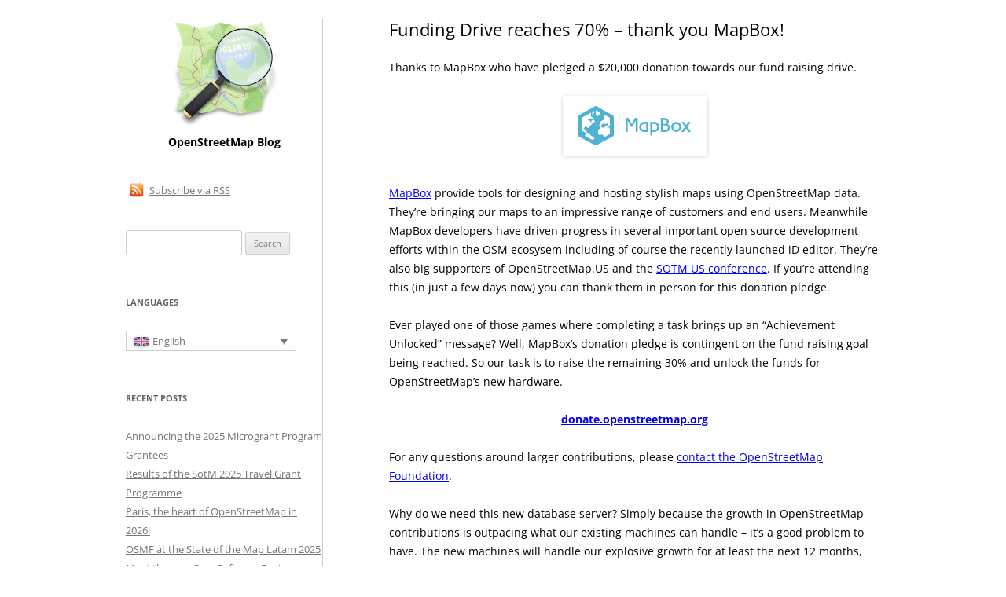

--- FILE ---
content_type: text/html; charset=UTF-8
request_url: https://blog.openstreetmap.org/2013/06/05/thank-you-mapbox/
body_size: 9690
content:
<!DOCTYPE html>
<!--[if IE 7]>
<html class="ie ie7" lang="en-US">
<![endif]-->
<!--[if IE 8]>
<html class="ie ie8" lang="en-US">
<![endif]-->
<!--[if !(IE 7) & !(IE 8)]><!-->
<html lang="en-US">
<!--<![endif]-->
<head>
<meta charset="UTF-8" />
<meta name="viewport" content="width=device-width" />
<title>Funding Drive reaches 70% &#8211; thank you MapBox! | OpenStreetMap Blog</title>
<link rel="profile" href="https://gmpg.org/xfn/11" />
<link rel="pingback" href="https://blog.openstreetmap.org/xmlrpc.php">
<!--[if lt IE 9]>
<script src="https://blog.openstreetmap.org/wp-content/themes/osmblog-wp-theme/js/html5.js?ver=3.7.0" type="text/javascript"></script>
<![endif]-->
<meta name='robots' content='max-image-preview:large' />
<link rel="alternate" hreflang="en-us" href="https://blog.openstreetmap.org/2013/06/05/thank-you-mapbox/" />
<link rel="alternate" hreflang="ru-ru" href="https://blog.openstreetmap.org/2013/06/05/70-percent-thanks-mapbox/?lang=ru" />
<link rel="alternate" hreflang="x-default" href="https://blog.openstreetmap.org/2013/06/05/thank-you-mapbox/" />
<link rel="alternate" type="application/rss+xml" title="OpenStreetMap Blog &raquo; Feed" href="https://blog.openstreetmap.org/feed/" />
<link rel="alternate" type="application/rss+xml" title="OpenStreetMap Blog &raquo; Comments Feed" href="https://blog.openstreetmap.org/comments/feed/" />
<link rel="alternate" type="application/rss+xml" title="OpenStreetMap Blog &raquo; Funding Drive reaches 70% &#8211; thank you MapBox! Comments Feed" href="https://blog.openstreetmap.org/2013/06/05/thank-you-mapbox/feed/" />
<link rel="alternate" title="oEmbed (JSON)" type="application/json+oembed" href="https://blog.openstreetmap.org/wp-json/oembed/1.0/embed?url=https%3A%2F%2Fblog.openstreetmap.org%2F2013%2F06%2F05%2Fthank-you-mapbox%2F" />
<link rel="alternate" title="oEmbed (XML)" type="text/xml+oembed" href="https://blog.openstreetmap.org/wp-json/oembed/1.0/embed?url=https%3A%2F%2Fblog.openstreetmap.org%2F2013%2F06%2F05%2Fthank-you-mapbox%2F&#038;format=xml" />
<style id='wp-img-auto-sizes-contain-inline-css' type='text/css'>
img:is([sizes=auto i],[sizes^="auto," i]){contain-intrinsic-size:3000px 1500px}
/*# sourceURL=wp-img-auto-sizes-contain-inline-css */
</style>
<style id='wp-emoji-styles-inline-css' type='text/css'>

	img.wp-smiley, img.emoji {
		display: inline !important;
		border: none !important;
		box-shadow: none !important;
		height: 1em !important;
		width: 1em !important;
		margin: 0 0.07em !important;
		vertical-align: -0.1em !important;
		background: none !important;
		padding: 0 !important;
	}
/*# sourceURL=wp-emoji-styles-inline-css */
</style>
<link rel='stylesheet' id='wp-block-library-css' href='https://blog.openstreetmap.org/wp-includes/css/dist/block-library/style.min.css?ver=6.9' type='text/css' media='all' />
<style id='global-styles-inline-css' type='text/css'>
:root{--wp--preset--aspect-ratio--square: 1;--wp--preset--aspect-ratio--4-3: 4/3;--wp--preset--aspect-ratio--3-4: 3/4;--wp--preset--aspect-ratio--3-2: 3/2;--wp--preset--aspect-ratio--2-3: 2/3;--wp--preset--aspect-ratio--16-9: 16/9;--wp--preset--aspect-ratio--9-16: 9/16;--wp--preset--color--black: #000000;--wp--preset--color--cyan-bluish-gray: #abb8c3;--wp--preset--color--white: #fff;--wp--preset--color--pale-pink: #f78da7;--wp--preset--color--vivid-red: #cf2e2e;--wp--preset--color--luminous-vivid-orange: #ff6900;--wp--preset--color--luminous-vivid-amber: #fcb900;--wp--preset--color--light-green-cyan: #7bdcb5;--wp--preset--color--vivid-green-cyan: #00d084;--wp--preset--color--pale-cyan-blue: #8ed1fc;--wp--preset--color--vivid-cyan-blue: #0693e3;--wp--preset--color--vivid-purple: #9b51e0;--wp--preset--color--blue: #21759b;--wp--preset--color--dark-gray: #444;--wp--preset--color--medium-gray: #9f9f9f;--wp--preset--color--light-gray: #e6e6e6;--wp--preset--gradient--vivid-cyan-blue-to-vivid-purple: linear-gradient(135deg,rgb(6,147,227) 0%,rgb(155,81,224) 100%);--wp--preset--gradient--light-green-cyan-to-vivid-green-cyan: linear-gradient(135deg,rgb(122,220,180) 0%,rgb(0,208,130) 100%);--wp--preset--gradient--luminous-vivid-amber-to-luminous-vivid-orange: linear-gradient(135deg,rgb(252,185,0) 0%,rgb(255,105,0) 100%);--wp--preset--gradient--luminous-vivid-orange-to-vivid-red: linear-gradient(135deg,rgb(255,105,0) 0%,rgb(207,46,46) 100%);--wp--preset--gradient--very-light-gray-to-cyan-bluish-gray: linear-gradient(135deg,rgb(238,238,238) 0%,rgb(169,184,195) 100%);--wp--preset--gradient--cool-to-warm-spectrum: linear-gradient(135deg,rgb(74,234,220) 0%,rgb(151,120,209) 20%,rgb(207,42,186) 40%,rgb(238,44,130) 60%,rgb(251,105,98) 80%,rgb(254,248,76) 100%);--wp--preset--gradient--blush-light-purple: linear-gradient(135deg,rgb(255,206,236) 0%,rgb(152,150,240) 100%);--wp--preset--gradient--blush-bordeaux: linear-gradient(135deg,rgb(254,205,165) 0%,rgb(254,45,45) 50%,rgb(107,0,62) 100%);--wp--preset--gradient--luminous-dusk: linear-gradient(135deg,rgb(255,203,112) 0%,rgb(199,81,192) 50%,rgb(65,88,208) 100%);--wp--preset--gradient--pale-ocean: linear-gradient(135deg,rgb(255,245,203) 0%,rgb(182,227,212) 50%,rgb(51,167,181) 100%);--wp--preset--gradient--electric-grass: linear-gradient(135deg,rgb(202,248,128) 0%,rgb(113,206,126) 100%);--wp--preset--gradient--midnight: linear-gradient(135deg,rgb(2,3,129) 0%,rgb(40,116,252) 100%);--wp--preset--font-size--small: 13px;--wp--preset--font-size--medium: 20px;--wp--preset--font-size--large: 36px;--wp--preset--font-size--x-large: 42px;--wp--preset--spacing--20: 0.44rem;--wp--preset--spacing--30: 0.67rem;--wp--preset--spacing--40: 1rem;--wp--preset--spacing--50: 1.5rem;--wp--preset--spacing--60: 2.25rem;--wp--preset--spacing--70: 3.38rem;--wp--preset--spacing--80: 5.06rem;--wp--preset--shadow--natural: 6px 6px 9px rgba(0, 0, 0, 0.2);--wp--preset--shadow--deep: 12px 12px 50px rgba(0, 0, 0, 0.4);--wp--preset--shadow--sharp: 6px 6px 0px rgba(0, 0, 0, 0.2);--wp--preset--shadow--outlined: 6px 6px 0px -3px rgb(255, 255, 255), 6px 6px rgb(0, 0, 0);--wp--preset--shadow--crisp: 6px 6px 0px rgb(0, 0, 0);}:where(.is-layout-flex){gap: 0.5em;}:where(.is-layout-grid){gap: 0.5em;}body .is-layout-flex{display: flex;}.is-layout-flex{flex-wrap: wrap;align-items: center;}.is-layout-flex > :is(*, div){margin: 0;}body .is-layout-grid{display: grid;}.is-layout-grid > :is(*, div){margin: 0;}:where(.wp-block-columns.is-layout-flex){gap: 2em;}:where(.wp-block-columns.is-layout-grid){gap: 2em;}:where(.wp-block-post-template.is-layout-flex){gap: 1.25em;}:where(.wp-block-post-template.is-layout-grid){gap: 1.25em;}.has-black-color{color: var(--wp--preset--color--black) !important;}.has-cyan-bluish-gray-color{color: var(--wp--preset--color--cyan-bluish-gray) !important;}.has-white-color{color: var(--wp--preset--color--white) !important;}.has-pale-pink-color{color: var(--wp--preset--color--pale-pink) !important;}.has-vivid-red-color{color: var(--wp--preset--color--vivid-red) !important;}.has-luminous-vivid-orange-color{color: var(--wp--preset--color--luminous-vivid-orange) !important;}.has-luminous-vivid-amber-color{color: var(--wp--preset--color--luminous-vivid-amber) !important;}.has-light-green-cyan-color{color: var(--wp--preset--color--light-green-cyan) !important;}.has-vivid-green-cyan-color{color: var(--wp--preset--color--vivid-green-cyan) !important;}.has-pale-cyan-blue-color{color: var(--wp--preset--color--pale-cyan-blue) !important;}.has-vivid-cyan-blue-color{color: var(--wp--preset--color--vivid-cyan-blue) !important;}.has-vivid-purple-color{color: var(--wp--preset--color--vivid-purple) !important;}.has-black-background-color{background-color: var(--wp--preset--color--black) !important;}.has-cyan-bluish-gray-background-color{background-color: var(--wp--preset--color--cyan-bluish-gray) !important;}.has-white-background-color{background-color: var(--wp--preset--color--white) !important;}.has-pale-pink-background-color{background-color: var(--wp--preset--color--pale-pink) !important;}.has-vivid-red-background-color{background-color: var(--wp--preset--color--vivid-red) !important;}.has-luminous-vivid-orange-background-color{background-color: var(--wp--preset--color--luminous-vivid-orange) !important;}.has-luminous-vivid-amber-background-color{background-color: var(--wp--preset--color--luminous-vivid-amber) !important;}.has-light-green-cyan-background-color{background-color: var(--wp--preset--color--light-green-cyan) !important;}.has-vivid-green-cyan-background-color{background-color: var(--wp--preset--color--vivid-green-cyan) !important;}.has-pale-cyan-blue-background-color{background-color: var(--wp--preset--color--pale-cyan-blue) !important;}.has-vivid-cyan-blue-background-color{background-color: var(--wp--preset--color--vivid-cyan-blue) !important;}.has-vivid-purple-background-color{background-color: var(--wp--preset--color--vivid-purple) !important;}.has-black-border-color{border-color: var(--wp--preset--color--black) !important;}.has-cyan-bluish-gray-border-color{border-color: var(--wp--preset--color--cyan-bluish-gray) !important;}.has-white-border-color{border-color: var(--wp--preset--color--white) !important;}.has-pale-pink-border-color{border-color: var(--wp--preset--color--pale-pink) !important;}.has-vivid-red-border-color{border-color: var(--wp--preset--color--vivid-red) !important;}.has-luminous-vivid-orange-border-color{border-color: var(--wp--preset--color--luminous-vivid-orange) !important;}.has-luminous-vivid-amber-border-color{border-color: var(--wp--preset--color--luminous-vivid-amber) !important;}.has-light-green-cyan-border-color{border-color: var(--wp--preset--color--light-green-cyan) !important;}.has-vivid-green-cyan-border-color{border-color: var(--wp--preset--color--vivid-green-cyan) !important;}.has-pale-cyan-blue-border-color{border-color: var(--wp--preset--color--pale-cyan-blue) !important;}.has-vivid-cyan-blue-border-color{border-color: var(--wp--preset--color--vivid-cyan-blue) !important;}.has-vivid-purple-border-color{border-color: var(--wp--preset--color--vivid-purple) !important;}.has-vivid-cyan-blue-to-vivid-purple-gradient-background{background: var(--wp--preset--gradient--vivid-cyan-blue-to-vivid-purple) !important;}.has-light-green-cyan-to-vivid-green-cyan-gradient-background{background: var(--wp--preset--gradient--light-green-cyan-to-vivid-green-cyan) !important;}.has-luminous-vivid-amber-to-luminous-vivid-orange-gradient-background{background: var(--wp--preset--gradient--luminous-vivid-amber-to-luminous-vivid-orange) !important;}.has-luminous-vivid-orange-to-vivid-red-gradient-background{background: var(--wp--preset--gradient--luminous-vivid-orange-to-vivid-red) !important;}.has-very-light-gray-to-cyan-bluish-gray-gradient-background{background: var(--wp--preset--gradient--very-light-gray-to-cyan-bluish-gray) !important;}.has-cool-to-warm-spectrum-gradient-background{background: var(--wp--preset--gradient--cool-to-warm-spectrum) !important;}.has-blush-light-purple-gradient-background{background: var(--wp--preset--gradient--blush-light-purple) !important;}.has-blush-bordeaux-gradient-background{background: var(--wp--preset--gradient--blush-bordeaux) !important;}.has-luminous-dusk-gradient-background{background: var(--wp--preset--gradient--luminous-dusk) !important;}.has-pale-ocean-gradient-background{background: var(--wp--preset--gradient--pale-ocean) !important;}.has-electric-grass-gradient-background{background: var(--wp--preset--gradient--electric-grass) !important;}.has-midnight-gradient-background{background: var(--wp--preset--gradient--midnight) !important;}.has-small-font-size{font-size: var(--wp--preset--font-size--small) !important;}.has-medium-font-size{font-size: var(--wp--preset--font-size--medium) !important;}.has-large-font-size{font-size: var(--wp--preset--font-size--large) !important;}.has-x-large-font-size{font-size: var(--wp--preset--font-size--x-large) !important;}
/*# sourceURL=global-styles-inline-css */
</style>

<style id='classic-theme-styles-inline-css' type='text/css'>
/*! This file is auto-generated */
.wp-block-button__link{color:#fff;background-color:#32373c;border-radius:9999px;box-shadow:none;text-decoration:none;padding:calc(.667em + 2px) calc(1.333em + 2px);font-size:1.125em}.wp-block-file__button{background:#32373c;color:#fff;text-decoration:none}
/*# sourceURL=/wp-includes/css/classic-themes.min.css */
</style>
<link rel='stylesheet' id='wpml-blocks-css' href='https://blog.openstreetmap.org/wp-content/plugins/sitepress-multilingual-cms/dist/css/blocks/styles.css?ver=4.6.3' type='text/css' media='all' />
<link rel='stylesheet' id='wpml-legacy-dropdown-0-css' href='//blog.openstreetmap.org/wp-content/plugins/sitepress-multilingual-cms/templates/language-switchers/legacy-dropdown/style.min.css?ver=1' type='text/css' media='all' />
<style id='wpml-legacy-dropdown-0-inline-css' type='text/css'>
.wpml-ls-sidebars-sidebar-1{background-color:#eeeeee;}.wpml-ls-sidebars-sidebar-1, .wpml-ls-sidebars-sidebar-1 .wpml-ls-sub-menu, .wpml-ls-sidebars-sidebar-1 a {border-color:#cdcdcd;}.wpml-ls-sidebars-sidebar-1 a {color:#444444;background-color:#ffffff;}.wpml-ls-sidebars-sidebar-1 a:hover,.wpml-ls-sidebars-sidebar-1 a:focus {color:#000000;background-color:#eeeeee;}.wpml-ls-sidebars-sidebar-1 .wpml-ls-current-language>a {color:#444444;background-color:#ffffff;}.wpml-ls-sidebars-sidebar-1 .wpml-ls-current-language:hover>a, .wpml-ls-sidebars-sidebar-1 .wpml-ls-current-language>a:focus {color:#000000;background-color:#eeeeee;}
.wpml-ls-statics-shortcode_actions{background-color:#eeeeee;}.wpml-ls-statics-shortcode_actions, .wpml-ls-statics-shortcode_actions .wpml-ls-sub-menu, .wpml-ls-statics-shortcode_actions a {border-color:#cdcdcd;}.wpml-ls-statics-shortcode_actions a {color:#444444;background-color:#ffffff;}.wpml-ls-statics-shortcode_actions a:hover,.wpml-ls-statics-shortcode_actions a:focus {color:#000000;background-color:#eeeeee;}.wpml-ls-statics-shortcode_actions .wpml-ls-current-language>a {color:#444444;background-color:#ffffff;}.wpml-ls-statics-shortcode_actions .wpml-ls-current-language:hover>a, .wpml-ls-statics-shortcode_actions .wpml-ls-current-language>a:focus {color:#000000;background-color:#eeeeee;}
/*# sourceURL=wpml-legacy-dropdown-0-inline-css */
</style>
<link rel='stylesheet' id='wpml-legacy-post-translations-0-css' href='//blog.openstreetmap.org/wp-content/plugins/sitepress-multilingual-cms/templates/language-switchers/legacy-post-translations/style.min.css?ver=1' type='text/css' media='all' />
<link rel='stylesheet' id='twentytwelve-fonts-css' href='https://blog.openstreetmap.org/wp-content/themes/osmblog-wp-theme/fonts/font-open-sans.css?ver=20230328' type='text/css' media='all' />
<link rel='stylesheet' id='twentytwelve-style-css' href='https://blog.openstreetmap.org/wp-content/themes/osmblog-wp-theme/style.css?ver=20230808' type='text/css' media='all' />
<link rel='stylesheet' id='twentytwelve-block-style-css' href='https://blog.openstreetmap.org/wp-content/themes/osmblog-wp-theme/css/blocks.css?ver=20230213' type='text/css' media='all' />
<script type="text/javascript" src="//blog.openstreetmap.org/wp-content/plugins/sitepress-multilingual-cms/templates/language-switchers/legacy-dropdown/script.min.js?ver=1" id="wpml-legacy-dropdown-0-js"></script>
<script type="text/javascript" src="https://blog.openstreetmap.org/wp-includes/js/jquery/jquery.min.js?ver=3.7.1" id="jquery-core-js"></script>
<script type="text/javascript" src="https://blog.openstreetmap.org/wp-includes/js/jquery/jquery-migrate.min.js?ver=3.4.1" id="jquery-migrate-js"></script>
<link rel="https://api.w.org/" href="https://blog.openstreetmap.org/wp-json/" /><link rel="alternate" title="JSON" type="application/json" href="https://blog.openstreetmap.org/wp-json/wp/v2/posts/176625590" /><link rel="EditURI" type="application/rsd+xml" title="RSD" href="https://blog.openstreetmap.org/xmlrpc.php?rsd" />
<meta name="generator" content="WordPress 6.9" />
<link rel="canonical" href="https://blog.openstreetmap.org/2013/06/05/thank-you-mapbox/" />
<link rel='shortlink' href='https://blog.openstreetmap.org/?p=176625590' />
<meta name="generator" content="WPML ver:4.6.3 stt:50,5,61,63,22,9,39,1,4,65,3,13,21,23,27,28,29,33,67,17,42,44,43,47,2,66,56;" />
<link rel="icon" href="https://blog.openstreetmap.org/wp-content/uploads/2022/07/osm-favicon-150x150.png" sizes="32x32" />
<link rel="icon" href="https://blog.openstreetmap.org/wp-content/uploads/2022/07/osm-favicon.png" sizes="192x192" />
<link rel="apple-touch-icon" href="https://blog.openstreetmap.org/wp-content/uploads/2022/07/osm-favicon.png" />
<meta name="msapplication-TileImage" content="https://blog.openstreetmap.org/wp-content/uploads/2022/07/osm-favicon.png" />
<link rel="alternate" type="application/rss+xml" title="RSS" href="https://blog.openstreetmap.org/rsslatest.xml" /></head>

<body class="wp-singular post-template-default single single-post postid-176625590 single-format-standard wp-embed-responsive wp-theme-osmblog-wp-theme custom-font-enabled">
<div id="page" class="hfeed site">
	<div id="main" class="wrapper">

	<div id="primary" class="site-content">
		<div id="content" role="main">

			
				
	<article id="post-176625590" class="post-176625590 post type-post status-publish format-standard hentry category-funds">
				<header class="entry-header">
			
						<h1 class="entry-title">Funding Drive reaches 70% &#8211; thank you MapBox!</h1>
					</header><!-- .entry-header -->

				<div class="entry-content">
			<p>Thanks to MapBox who have pledged a $20,000 donation towards our fund raising drive.</p>
<p><a href="http://mapbox.com"><img decoding="async" class="aligncenter size-full wp-image-176625591" alt="mapbox-logo" src="//blog.openstreetmap.org/wp-content/uploads/2013/06/mapbox-logo.png" width="184" height="76" /></a><br />
<a href="http://www.mapbox.com">MapBox</a> provide tools for designing and hosting stylish maps using OpenStreetMap data. They&#8217;re bringing our maps to an impressive range of customers and end users. Meanwhile MapBox developers have driven progress in several important open source development efforts within the OSM ecosysem including of course the recently launched iD editor. They&#8217;re also big supporters of OpenStreetMap.US and the <a href="http://stateofthemap.us">SOTM US conference</a>. If you&#8217;re attending this (in just a few days now) you can thank them in person for this donation pledge.</p>
<p>Ever played one of those games where completing a task brings up an “Achievement Unlocked” message? Well, MapBox&#8217;s donation pledge is contingent on the fund raising goal being reached. So our task is to raise the remaining 30% and unlock the funds for OpenStreetMap’s new hardware.</p>
<p style="text-align: center;"><strong><a title="OpenStreetMap donation site" href="http://donate.openstreetmap.org/">donate.openstreetmap.org</a></strong></p>
<p>For any questions around larger contributions, please <a href="http://wiki.osmfoundation.org/wiki/Contact">contact the OpenStreetMap Foundation</a>.</p>
<p>Why do we need this new database server? Simply because the growth in OpenStreetMap contributions is outpacing what our existing machines can handle &#8211; it&#8217;s a good problem to have. The new machines will handle our explosive growth for at least the next 12 months, giving our hard-working, dedicated operations volunteers time to plan for continued growth in the future.</p>
<p>You can <a href="http://www.mapbox.com/blog/openstreetmap-funding-drive-2013/">read more on the MapBox blog</a></p>
<p class="wpml-ls-statics-post_translations wpml-ls">This post is also available in: 
    <span class="wpml-ls-slot-post_translations wpml-ls-item wpml-ls-item-ru wpml-ls-first-item wpml-ls-last-item wpml-ls-item-legacy-post-translations"><a href="https://blog.openstreetmap.org/2013/06/05/70-percent-thanks-mapbox/?lang=ru" class="wpml-ls-link"><span class="wpml-ls-display icl_lang_sel_translated">Russian</span></a></span></p>					</div><!-- .entry-content -->
		
		<footer class="entry-meta">
			This entry was posted in <a href="https://blog.openstreetmap.org/category/funds/" rel="category tag">Funds</a> on <a href="https://blog.openstreetmap.org/2013/06/05/thank-you-mapbox/" title="00:00" rel="bookmark"><time class="entry-date" datetime="2013-06-05T00:00:48+00:00">June 5, 2013</time></a><span class="by-author"> by <span class="author vcard"><a class="url fn n" href="https://blog.openstreetmap.org/author/openstreetmap/" title="View all posts by OpenStreetMap" rel="author">OpenStreetMap</a></span></span>.										<div class="author-info">
					<div class="author-avatar">
						<img alt='' src='https://secure.gravatar.com/avatar/ac1718bd9e043cb0e28922506a9f1f0c36da92eb18c8ca264c5811e729b97f80?s=68&#038;d=mm&#038;r=g' srcset='https://secure.gravatar.com/avatar/ac1718bd9e043cb0e28922506a9f1f0c36da92eb18c8ca264c5811e729b97f80?s=136&#038;d=mm&#038;r=g 2x' class='avatar avatar-68 photo' height='68' width='68' decoding='async'/>					</div><!-- .author-avatar -->
					<div class="author-description">
						<h2>
						About OpenStreetMap						</h2>
						<p>Posts written "by OpenStreetMap" were written collaboratively by the <a href="https://wiki.osmfoundation.org/wiki/Communication_Working_Group">Communication Working Group</a> and/or other OpenStreetMap Foundation folks.</p>
						<div class="author-link">
							<a href="https://blog.openstreetmap.org/author/openstreetmap/" rel="author">
							View all posts by OpenStreetMap <span class="meta-nav">&rarr;</span>							</a>
						</div><!-- .author-link	-->
					</div><!-- .author-description -->
				</div><!-- .author-info -->
								</footer><!-- .entry-meta -->
	</article><!-- #post -->

				<nav class="nav-single">
					<h3 class="assistive-text">Post navigation</h3>
					<span class="nav-previous"><a href="https://blog.openstreetmap.org/2013/05/30/sotm-early-bird/" rel="prev"><span class="meta-nav">&larr;</span> State Of The Map &#8211; Register now for early bird prices</a></span>
					<span class="nav-next"><a href="https://blog.openstreetmap.org/2013/06/09/weekly-osm-summary-70/" rel="next">Weekly OSM Summary #70 <span class="meta-nav">&rarr;</span></a></span>
				</nav><!-- .nav-single -->

				
<div id="comments" class="comments-area">

	
			<h2 class="comments-title">
			One thought on &ldquo;<span>Funding Drive reaches 70% &#8211; thank you MapBox!</span>&rdquo;		</h2>

		<ol class="commentlist">
					<li class="comment even thread-even depth-1" id="li-comment-21669">
		<article id="comment-21669" class="comment">
			<header class="comment-meta comment-author vcard">
				<img alt='' src='https://secure.gravatar.com/avatar/d3244566c2999ee7aebbd3208f8e35c4f18effc15cf4b76921f2f02e55b1bc58?s=44&#038;d=mm&#038;r=g' srcset='https://secure.gravatar.com/avatar/d3244566c2999ee7aebbd3208f8e35c4f18effc15cf4b76921f2f02e55b1bc58?s=88&#038;d=mm&#038;r=g 2x' class='avatar avatar-44 photo' height='44' width='44' decoding='async'/><cite><b class="fn">IOOI</b> </cite><a href="https://blog.openstreetmap.org/2013/06/05/thank-you-mapbox/#comment-21669"><time datetime="2013-06-05T17:11:49+00:00">June 5, 2013 at 17:11</time></a>				</header><!-- .comment-meta -->

				
				
				<section class="comment-content comment">
				<p>Did you think about actively talking to other companies which benefit from the existence of OSM? Especially <a href="http://www.skobbler.com" rel="nofollow ugc">http://www.skobbler.com</a> comes to my mind here. During the last fund raise I asked them discreetly but never got a reply from them.</p>
								</section><!-- .comment-content -->

				<div class="reply">
								</div><!-- .reply -->
			</article><!-- #comment-## -->
				</li><!-- #comment-## -->
		</ol><!-- .commentlist -->

		
				<p class="nocomments">Comments are closed.</p>
		
	
	
</div><!-- #comments .comments-area -->

			
		</div><!-- #content -->
	</div><!-- #primary -->


            <div id="secondary" class="widget-area" role="complementary">
            <div id="logo">
                <a href="https://blog.openstreetmap.org" title="OpenStreetMap Blog home (recent posts)"><img src="https://blog.openstreetmap.org/wp-content/themes/osmblog-wp-theme/images/osm-logo.png" width="135" height="135" alt="OSM logo" id="logo"/></a>
                <h1>OpenStreetMap Blog</h1>
            </div>

                            <aside id="rss-widget">
                    <div class="rss-content">
                        <a href="https://blog.openstreetmap.org/feed/"><img src="https://blog.openstreetmap.org/wp-content/themes/osmblog-wp-theme/images/rss.png" width="20" height="20" alt="RSS" class="rss-icon"> Subscribe via RSS</a>
                    </div>
                </aside>
                        <aside id="search-5" class="widget widget_search"><form role="search" method="get" id="searchform" class="searchform" action="https://blog.openstreetmap.org/">
				<div>
					<label class="screen-reader-text" for="s">Search for:</label>
					<input type="text" value="" name="s" id="s" />
					<input type="submit" id="searchsubmit" value="Search" />
				</div>
			<input type='hidden' name='lang' value='en' /></form></aside><aside id="icl_lang_sel_widget-1" class="widget widget_icl_lang_sel_widget"><h3 class="widget-title">Languages</h3>
<div
	 class="wpml-ls-sidebars-sidebar-1 wpml-ls wpml-ls-legacy-dropdown js-wpml-ls-legacy-dropdown" id="lang_sel">
	<ul>

		<li tabindex="0" class="wpml-ls-slot-sidebar-1 wpml-ls-item wpml-ls-item-en wpml-ls-current-language wpml-ls-first-item wpml-ls-item-legacy-dropdown">
			<a href="#" class="js-wpml-ls-item-toggle wpml-ls-item-toggle lang_sel_sel icl-en">
                            <img
            class="wpml-ls-flag iclflag"
            src="https://blog.openstreetmap.org/wp-content/plugins/sitepress-multilingual-cms/res/flags/en.svg"
            alt=""
            
            
    /><span class="wpml-ls-native icl_lang_sel_native">English</span></a>

			<ul class="wpml-ls-sub-menu">
				
					<li class="icl-ru wpml-ls-slot-sidebar-1 wpml-ls-item wpml-ls-item-ru wpml-ls-last-item">
						<a href="https://blog.openstreetmap.org/2013/06/05/70-percent-thanks-mapbox/?lang=ru" class="wpml-ls-link">
                                        <img
            class="wpml-ls-flag iclflag"
            src="https://blog.openstreetmap.org/wp-content/plugins/sitepress-multilingual-cms/res/flags/ru.svg"
            alt=""
            
            
    /><span class="wpml-ls-native icl_lang_sel_native" lang="ru">Русский</span><span class="wpml-ls-display icl_lang_sel_translated"><span class="wpml-ls-bracket icl_lang_sel_bracket"> (</span>Russian<span class="wpml-ls-bracket icl_lang_sel_bracket">)</span></span></a>
					</li>

							</ul>

		</li>

	</ul>
</div>
</aside>
		<aside id="recent-posts-2" class="widget widget_recent_entries">
		<h3 class="widget-title">Recent Posts</h3>
		<ul>
											<li>
					<a href="https://blog.openstreetmap.org/2025/12/14/announcing-the-2025-microgrant-program-grantees/">Announcing the 2025 Microgrant Program Grantees</a>
									</li>
											<li>
					<a href="https://blog.openstreetmap.org/2025/12/08/results-of-the-sotm-2025-travel-grant-programme/">Results of the SotM 2025 Travel Grant Programme</a>
									</li>
											<li>
					<a href="https://blog.openstreetmap.org/2025/12/05/paris-the-heart-of-openstreetmap-in-2026/">Paris, the heart of OpenStreetMap in 2026!</a>
									</li>
											<li>
					<a href="https://blog.openstreetmap.org/2025/10/03/osmf-at-the-state-of-the-map-latam-2025/">OSMF at the State of the Map Latam 2025</a>
									</li>
											<li>
					<a href="https://blog.openstreetmap.org/2025/09/24/meet-the-new-core-software-engineer/">Meet the new Core Software Engineer</a>
									</li>
					</ul>

		</aside><aside id="linkcat-2" class="widget widget_links"><h3 class="widget-title">Blogroll</h3>
	<ul class='xoxo blogroll'>
<li><a href="http://blogs.openstreetmap.org">blogs.openstreetmap.org</a></li>

	</ul>
</aside>
<aside id="categories-4" class="widget widget_categories"><h3 class="widget-title">Categories</h3><form action="https://blog.openstreetmap.org" method="get"><label class="screen-reader-text" for="cat">Categories</label><select  name='cat' id='cat' class='postform'>
	<option value='-1'>Select Category</option>
	<option class="level-0" value="51">Board</option>
	<option class="level-0" value="928">Community</option>
	<option class="level-0" value="943">Community</option>
	<option class="level-0" value="229">Copyright</option>
	<option class="level-0" value="426">Corporate Members</option>
	<option class="level-0" value="418">Current Events</option>
	<option class="level-0" value="58">Downtime</option>
	<option class="level-0" value="282">Editors</option>
	<option class="level-0" value="964">Engineering Working Group</option>
	<option class="level-0" value="231">Fun</option>
	<option class="level-0" value="1096">Fundraising</option>
	<option class="level-0" value="4">Funds</option>
	<option class="level-0" value="232">Geodata</option>
	<option class="level-0" value="888">Jobs</option>
	<option class="level-0" value="147">Legal</option>
	<option class="level-0" value="1122">Legal/License Working Group</option>
	<option class="level-0" value="343">Local Chapters</option>
	<option class="level-0" value="489">Local Chapters &amp; Community WG</option>
	<option class="level-0" value="236">Mapstraction</option>
	<option class="level-0" value="237">Media</option>
	<option class="level-0" value="323">Membership</option>
	<option class="level-0" value="913">Miembros Corporativos</option>
	<option class="level-0" value="238">Month of OSM</option>
	<option class="level-0" value="57">Operations</option>
	<option class="level-0" value="239">Ordnance Survey</option>
	<option class="level-0" value="43">osm.org</option>
	<option class="level-0" value="148">OSMF</option>
	<option class="level-0" value="350">OSMF Working Groups</option>
	<option class="level-0" value="240">Party</option>
	<option class="level-0" value="241">Podcasts</option>
	<option class="level-0" value="243">Pretty</option>
	<option class="level-0" value="349">Regional SOTM conferences</option>
	<option class="level-0" value="28">State of the Map</option>
	<option class="level-0" value="1">Uncategorized</option>
	<option class="level-0" value="260">WeeklyOSM</option>
	<option class="level-0" value="245">Workshops</option>
</select>
</form><script type="text/javascript">
/* <![CDATA[ */

( ( dropdownId ) => {
	const dropdown = document.getElementById( dropdownId );
	function onSelectChange() {
		setTimeout( () => {
			if ( 'escape' === dropdown.dataset.lastkey ) {
				return;
			}
			if ( dropdown.value && parseInt( dropdown.value ) > 0 && dropdown instanceof HTMLSelectElement ) {
				dropdown.parentElement.submit();
			}
		}, 250 );
	}
	function onKeyUp( event ) {
		if ( 'Escape' === event.key ) {
			dropdown.dataset.lastkey = 'escape';
		} else {
			delete dropdown.dataset.lastkey;
		}
	}
	function onClick() {
		delete dropdown.dataset.lastkey;
	}
	dropdown.addEventListener( 'keyup', onKeyUp );
	dropdown.addEventListener( 'click', onClick );
	dropdown.addEventListener( 'change', onSelectChange );
})( "cat" );

//# sourceURL=WP_Widget_Categories%3A%3Awidget
/* ]]> */
</script>
</aside><aside id="archives-4" class="widget widget_archive"><h3 class="widget-title">Archives</h3>		<label class="screen-reader-text" for="archives-dropdown-4">Archives</label>
		<select id="archives-dropdown-4" name="archive-dropdown">
			
			<option value="">Select Month</option>
				<option value='https://blog.openstreetmap.org/2025/12/'> December 2025 </option>
	<option value='https://blog.openstreetmap.org/2025/10/'> October 2025 </option>
	<option value='https://blog.openstreetmap.org/2025/09/'> September 2025 </option>
	<option value='https://blog.openstreetmap.org/2025/08/'> August 2025 </option>
	<option value='https://blog.openstreetmap.org/2025/07/'> July 2025 </option>
	<option value='https://blog.openstreetmap.org/2025/06/'> June 2025 </option>
	<option value='https://blog.openstreetmap.org/2025/04/'> April 2025 </option>
	<option value='https://blog.openstreetmap.org/2025/03/'> March 2025 </option>
	<option value='https://blog.openstreetmap.org/2025/02/'> February 2025 </option>
	<option value='https://blog.openstreetmap.org/2025/01/'> January 2025 </option>
	<option value='https://blog.openstreetmap.org/2024/12/'> December 2024 </option>
	<option value='https://blog.openstreetmap.org/2024/10/'> October 2024 </option>
	<option value='https://blog.openstreetmap.org/2024/08/'> August 2024 </option>
	<option value='https://blog.openstreetmap.org/2024/07/'> July 2024 </option>
	<option value='https://blog.openstreetmap.org/2024/06/'> June 2024 </option>
	<option value='https://blog.openstreetmap.org/2024/05/'> May 2024 </option>
	<option value='https://blog.openstreetmap.org/2024/04/'> April 2024 </option>
	<option value='https://blog.openstreetmap.org/2024/03/'> March 2024 </option>
	<option value='https://blog.openstreetmap.org/2024/02/'> February 2024 </option>
	<option value='https://blog.openstreetmap.org/2024/01/'> January 2024 </option>
	<option value='https://blog.openstreetmap.org/2023/12/'> December 2023 </option>
	<option value='https://blog.openstreetmap.org/2023/11/'> November 2023 </option>
	<option value='https://blog.openstreetmap.org/2023/10/'> October 2023 </option>
	<option value='https://blog.openstreetmap.org/2023/09/'> September 2023 </option>
	<option value='https://blog.openstreetmap.org/2023/08/'> August 2023 </option>
	<option value='https://blog.openstreetmap.org/2023/07/'> July 2023 </option>
	<option value='https://blog.openstreetmap.org/2023/06/'> June 2023 </option>
	<option value='https://blog.openstreetmap.org/2023/05/'> May 2023 </option>
	<option value='https://blog.openstreetmap.org/2023/04/'> April 2023 </option>
	<option value='https://blog.openstreetmap.org/2023/03/'> March 2023 </option>
	<option value='https://blog.openstreetmap.org/2023/02/'> February 2023 </option>
	<option value='https://blog.openstreetmap.org/2023/01/'> January 2023 </option>
	<option value='https://blog.openstreetmap.org/2022/12/'> December 2022 </option>
	<option value='https://blog.openstreetmap.org/2022/11/'> November 2022 </option>
	<option value='https://blog.openstreetmap.org/2022/10/'> October 2022 </option>
	<option value='https://blog.openstreetmap.org/2022/09/'> September 2022 </option>
	<option value='https://blog.openstreetmap.org/2022/08/'> August 2022 </option>
	<option value='https://blog.openstreetmap.org/2022/07/'> July 2022 </option>
	<option value='https://blog.openstreetmap.org/2022/06/'> June 2022 </option>
	<option value='https://blog.openstreetmap.org/2022/05/'> May 2022 </option>
	<option value='https://blog.openstreetmap.org/2022/04/'> April 2022 </option>
	<option value='https://blog.openstreetmap.org/2022/03/'> March 2022 </option>
	<option value='https://blog.openstreetmap.org/2022/02/'> February 2022 </option>
	<option value='https://blog.openstreetmap.org/2021/11/'> November 2021 </option>
	<option value='https://blog.openstreetmap.org/2021/10/'> October 2021 </option>
	<option value='https://blog.openstreetmap.org/2021/09/'> September 2021 </option>
	<option value='https://blog.openstreetmap.org/2021/06/'> June 2021 </option>
	<option value='https://blog.openstreetmap.org/2021/05/'> May 2021 </option>
	<option value='https://blog.openstreetmap.org/2021/04/'> April 2021 </option>
	<option value='https://blog.openstreetmap.org/2021/03/'> March 2021 </option>
	<option value='https://blog.openstreetmap.org/2021/02/'> February 2021 </option>
	<option value='https://blog.openstreetmap.org/2021/01/'> January 2021 </option>
	<option value='https://blog.openstreetmap.org/2020/12/'> December 2020 </option>
	<option value='https://blog.openstreetmap.org/2020/08/'> August 2020 </option>
	<option value='https://blog.openstreetmap.org/2020/07/'> July 2020 </option>
	<option value='https://blog.openstreetmap.org/2020/06/'> June 2020 </option>
	<option value='https://blog.openstreetmap.org/2020/05/'> May 2020 </option>
	<option value='https://blog.openstreetmap.org/2020/04/'> April 2020 </option>
	<option value='https://blog.openstreetmap.org/2020/03/'> March 2020 </option>
	<option value='https://blog.openstreetmap.org/2020/02/'> February 2020 </option>
	<option value='https://blog.openstreetmap.org/2020/01/'> January 2020 </option>
	<option value='https://blog.openstreetmap.org/2019/12/'> December 2019 </option>
	<option value='https://blog.openstreetmap.org/2019/11/'> November 2019 </option>
	<option value='https://blog.openstreetmap.org/2019/10/'> October 2019 </option>
	<option value='https://blog.openstreetmap.org/2019/09/'> September 2019 </option>
	<option value='https://blog.openstreetmap.org/2019/08/'> August 2019 </option>
	<option value='https://blog.openstreetmap.org/2019/07/'> July 2019 </option>
	<option value='https://blog.openstreetmap.org/2019/06/'> June 2019 </option>
	<option value='https://blog.openstreetmap.org/2019/05/'> May 2019 </option>
	<option value='https://blog.openstreetmap.org/2019/04/'> April 2019 </option>
	<option value='https://blog.openstreetmap.org/2019/03/'> March 2019 </option>
	<option value='https://blog.openstreetmap.org/2019/02/'> February 2019 </option>
	<option value='https://blog.openstreetmap.org/2018/12/'> December 2018 </option>
	<option value='https://blog.openstreetmap.org/2018/11/'> November 2018 </option>
	<option value='https://blog.openstreetmap.org/2018/10/'> October 2018 </option>
	<option value='https://blog.openstreetmap.org/2018/09/'> September 2018 </option>
	<option value='https://blog.openstreetmap.org/2018/08/'> August 2018 </option>
	<option value='https://blog.openstreetmap.org/2018/07/'> July 2018 </option>
	<option value='https://blog.openstreetmap.org/2018/06/'> June 2018 </option>
	<option value='https://blog.openstreetmap.org/2018/05/'> May 2018 </option>
	<option value='https://blog.openstreetmap.org/2018/04/'> April 2018 </option>
	<option value='https://blog.openstreetmap.org/2018/03/'> March 2018 </option>
	<option value='https://blog.openstreetmap.org/2018/02/'> February 2018 </option>
	<option value='https://blog.openstreetmap.org/2018/01/'> January 2018 </option>
	<option value='https://blog.openstreetmap.org/2017/12/'> December 2017 </option>
	<option value='https://blog.openstreetmap.org/2017/11/'> November 2017 </option>
	<option value='https://blog.openstreetmap.org/2017/10/'> October 2017 </option>
	<option value='https://blog.openstreetmap.org/2017/09/'> September 2017 </option>
	<option value='https://blog.openstreetmap.org/2017/08/'> August 2017 </option>
	<option value='https://blog.openstreetmap.org/2017/07/'> July 2017 </option>
	<option value='https://blog.openstreetmap.org/2017/06/'> June 2017 </option>
	<option value='https://blog.openstreetmap.org/2017/05/'> May 2017 </option>
	<option value='https://blog.openstreetmap.org/2017/04/'> April 2017 </option>
	<option value='https://blog.openstreetmap.org/2017/03/'> March 2017 </option>
	<option value='https://blog.openstreetmap.org/2017/02/'> February 2017 </option>
	<option value='https://blog.openstreetmap.org/2016/12/'> December 2016 </option>
	<option value='https://blog.openstreetmap.org/2016/11/'> November 2016 </option>
	<option value='https://blog.openstreetmap.org/2016/10/'> October 2016 </option>
	<option value='https://blog.openstreetmap.org/2016/09/'> September 2016 </option>
	<option value='https://blog.openstreetmap.org/2016/08/'> August 2016 </option>
	<option value='https://blog.openstreetmap.org/2016/07/'> July 2016 </option>
	<option value='https://blog.openstreetmap.org/2016/06/'> June 2016 </option>
	<option value='https://blog.openstreetmap.org/2016/05/'> May 2016 </option>
	<option value='https://blog.openstreetmap.org/2016/04/'> April 2016 </option>
	<option value='https://blog.openstreetmap.org/2016/03/'> March 2016 </option>
	<option value='https://blog.openstreetmap.org/2016/02/'> February 2016 </option>
	<option value='https://blog.openstreetmap.org/2016/01/'> January 2016 </option>
	<option value='https://blog.openstreetmap.org/2015/12/'> December 2015 </option>
	<option value='https://blog.openstreetmap.org/2015/11/'> November 2015 </option>
	<option value='https://blog.openstreetmap.org/2015/10/'> October 2015 </option>
	<option value='https://blog.openstreetmap.org/2015/08/'> August 2015 </option>
	<option value='https://blog.openstreetmap.org/2015/06/'> June 2015 </option>
	<option value='https://blog.openstreetmap.org/2015/05/'> May 2015 </option>
	<option value='https://blog.openstreetmap.org/2015/03/'> March 2015 </option>
	<option value='https://blog.openstreetmap.org/2015/02/'> February 2015 </option>
	<option value='https://blog.openstreetmap.org/2015/01/'> January 2015 </option>
	<option value='https://blog.openstreetmap.org/2014/12/'> December 2014 </option>
	<option value='https://blog.openstreetmap.org/2014/11/'> November 2014 </option>
	<option value='https://blog.openstreetmap.org/2014/10/'> October 2014 </option>
	<option value='https://blog.openstreetmap.org/2014/08/'> August 2014 </option>
	<option value='https://blog.openstreetmap.org/2014/07/'> July 2014 </option>
	<option value='https://blog.openstreetmap.org/2014/06/'> June 2014 </option>
	<option value='https://blog.openstreetmap.org/2014/05/'> May 2014 </option>
	<option value='https://blog.openstreetmap.org/2014/04/'> April 2014 </option>
	<option value='https://blog.openstreetmap.org/2014/03/'> March 2014 </option>
	<option value='https://blog.openstreetmap.org/2014/02/'> February 2014 </option>
	<option value='https://blog.openstreetmap.org/2014/01/'> January 2014 </option>
	<option value='https://blog.openstreetmap.org/2013/12/'> December 2013 </option>
	<option value='https://blog.openstreetmap.org/2013/11/'> November 2013 </option>
	<option value='https://blog.openstreetmap.org/2013/10/'> October 2013 </option>
	<option value='https://blog.openstreetmap.org/2013/09/'> September 2013 </option>
	<option value='https://blog.openstreetmap.org/2013/08/'> August 2013 </option>
	<option value='https://blog.openstreetmap.org/2013/07/'> July 2013 </option>
	<option value='https://blog.openstreetmap.org/2013/06/'> June 2013 </option>
	<option value='https://blog.openstreetmap.org/2013/05/'> May 2013 </option>
	<option value='https://blog.openstreetmap.org/2013/04/'> April 2013 </option>
	<option value='https://blog.openstreetmap.org/2013/03/'> March 2013 </option>
	<option value='https://blog.openstreetmap.org/2013/02/'> February 2013 </option>
	<option value='https://blog.openstreetmap.org/2013/01/'> January 2013 </option>
	<option value='https://blog.openstreetmap.org/2012/12/'> December 2012 </option>
	<option value='https://blog.openstreetmap.org/2012/11/'> November 2012 </option>
	<option value='https://blog.openstreetmap.org/2012/10/'> October 2012 </option>
	<option value='https://blog.openstreetmap.org/2012/09/'> September 2012 </option>
	<option value='https://blog.openstreetmap.org/2012/08/'> August 2012 </option>
	<option value='https://blog.openstreetmap.org/2012/07/'> July 2012 </option>
	<option value='https://blog.openstreetmap.org/2012/06/'> June 2012 </option>
	<option value='https://blog.openstreetmap.org/2012/05/'> May 2012 </option>
	<option value='https://blog.openstreetmap.org/2012/04/'> April 2012 </option>
	<option value='https://blog.openstreetmap.org/2012/03/'> March 2012 </option>
	<option value='https://blog.openstreetmap.org/2012/02/'> February 2012 </option>
	<option value='https://blog.openstreetmap.org/2012/01/'> January 2012 </option>
	<option value='https://blog.openstreetmap.org/2011/12/'> December 2011 </option>
	<option value='https://blog.openstreetmap.org/2011/11/'> November 2011 </option>
	<option value='https://blog.openstreetmap.org/2011/10/'> October 2011 </option>
	<option value='https://blog.openstreetmap.org/2011/09/'> September 2011 </option>
	<option value='https://blog.openstreetmap.org/2011/08/'> August 2011 </option>
	<option value='https://blog.openstreetmap.org/2011/07/'> July 2011 </option>
	<option value='https://blog.openstreetmap.org/2011/06/'> June 2011 </option>
	<option value='https://blog.openstreetmap.org/2011/05/'> May 2011 </option>
	<option value='https://blog.openstreetmap.org/2011/04/'> April 2011 </option>
	<option value='https://blog.openstreetmap.org/2011/03/'> March 2011 </option>
	<option value='https://blog.openstreetmap.org/2011/02/'> February 2011 </option>
	<option value='https://blog.openstreetmap.org/2011/01/'> January 2011 </option>
	<option value='https://blog.openstreetmap.org/2010/12/'> December 2010 </option>
	<option value='https://blog.openstreetmap.org/2010/11/'> November 2010 </option>
	<option value='https://blog.openstreetmap.org/2010/10/'> October 2010 </option>
	<option value='https://blog.openstreetmap.org/2010/09/'> September 2010 </option>
	<option value='https://blog.openstreetmap.org/2010/08/'> August 2010 </option>
	<option value='https://blog.openstreetmap.org/2010/07/'> July 2010 </option>
	<option value='https://blog.openstreetmap.org/2010/06/'> June 2010 </option>
	<option value='https://blog.openstreetmap.org/2010/05/'> May 2010 </option>
	<option value='https://blog.openstreetmap.org/2010/04/'> April 2010 </option>
	<option value='https://blog.openstreetmap.org/2010/03/'> March 2010 </option>
	<option value='https://blog.openstreetmap.org/2010/02/'> February 2010 </option>
	<option value='https://blog.openstreetmap.org/2010/01/'> January 2010 </option>
	<option value='https://blog.openstreetmap.org/2009/12/'> December 2009 </option>
	<option value='https://blog.openstreetmap.org/2009/11/'> November 2009 </option>
	<option value='https://blog.openstreetmap.org/2009/10/'> October 2009 </option>
	<option value='https://blog.openstreetmap.org/2009/09/'> September 2009 </option>
	<option value='https://blog.openstreetmap.org/2009/08/'> August 2009 </option>
	<option value='https://blog.openstreetmap.org/2009/07/'> July 2009 </option>
	<option value='https://blog.openstreetmap.org/2009/06/'> June 2009 </option>
	<option value='https://blog.openstreetmap.org/2009/05/'> May 2009 </option>
	<option value='https://blog.openstreetmap.org/2009/04/'> April 2009 </option>
	<option value='https://blog.openstreetmap.org/2009/03/'> March 2009 </option>
	<option value='https://blog.openstreetmap.org/2009/02/'> February 2009 </option>
	<option value='https://blog.openstreetmap.org/2009/01/'> January 2009 </option>
	<option value='https://blog.openstreetmap.org/2008/12/'> December 2008 </option>
	<option value='https://blog.openstreetmap.org/2008/10/'> October 2008 </option>
	<option value='https://blog.openstreetmap.org/2008/09/'> September 2008 </option>
	<option value='https://blog.openstreetmap.org/2008/07/'> July 2008 </option>
	<option value='https://blog.openstreetmap.org/2008/06/'> June 2008 </option>
	<option value='https://blog.openstreetmap.org/2008/05/'> May 2008 </option>
	<option value='https://blog.openstreetmap.org/2008/04/'> April 2008 </option>
	<option value='https://blog.openstreetmap.org/2008/03/'> March 2008 </option>
	<option value='https://blog.openstreetmap.org/2008/02/'> February 2008 </option>
	<option value='https://blog.openstreetmap.org/2008/01/'> January 2008 </option>
	<option value='https://blog.openstreetmap.org/2007/12/'> December 2007 </option>
	<option value='https://blog.openstreetmap.org/2007/11/'> November 2007 </option>
	<option value='https://blog.openstreetmap.org/2007/10/'> October 2007 </option>
	<option value='https://blog.openstreetmap.org/2007/09/'> September 2007 </option>
	<option value='https://blog.openstreetmap.org/2007/08/'> August 2007 </option>
	<option value='https://blog.openstreetmap.org/2007/07/'> July 2007 </option>
	<option value='https://blog.openstreetmap.org/2007/06/'> June 2007 </option>
	<option value='https://blog.openstreetmap.org/2007/05/'> May 2007 </option>
	<option value='https://blog.openstreetmap.org/2007/04/'> April 2007 </option>
	<option value='https://blog.openstreetmap.org/2007/03/'> March 2007 </option>
	<option value='https://blog.openstreetmap.org/2007/02/'> February 2007 </option>
	<option value='https://blog.openstreetmap.org/2007/01/'> January 2007 </option>
	<option value='https://blog.openstreetmap.org/2006/12/'> December 2006 </option>
	<option value='https://blog.openstreetmap.org/2006/11/'> November 2006 </option>
	<option value='https://blog.openstreetmap.org/2006/10/'> October 2006 </option>
	<option value='https://blog.openstreetmap.org/2006/09/'> September 2006 </option>
	<option value='https://blog.openstreetmap.org/2006/08/'> August 2006 </option>
	<option value='https://blog.openstreetmap.org/2006/07/'> July 2006 </option>
	<option value='https://blog.openstreetmap.org/2006/06/'> June 2006 </option>
	<option value='https://blog.openstreetmap.org/2006/05/'> May 2006 </option>
	<option value='https://blog.openstreetmap.org/2006/04/'> April 2006 </option>
	<option value='https://blog.openstreetmap.org/2006/03/'> March 2006 </option>
	<option value='https://blog.openstreetmap.org/2006/02/'> February 2006 </option>
	<option value='https://blog.openstreetmap.org/2006/01/'> January 2006 </option>
	<option value='https://blog.openstreetmap.org/2005/11/'> November 2005 </option>
	<option value='https://blog.openstreetmap.org/2005/10/'> October 2005 </option>
	<option value='https://blog.openstreetmap.org/2005/09/'> September 2005 </option>
	<option value='https://blog.openstreetmap.org/2005/07/'> July 2005 </option>
	<option value='https://blog.openstreetmap.org/2005/05/'> May 2005 </option>
	<option value='https://blog.openstreetmap.org/2005/04/'> April 2005 </option>
	<option value='https://blog.openstreetmap.org/2005/03/'> March 2005 </option>
	<option value='https://blog.openstreetmap.org/2005/02/'> February 2005 </option>
	<option value='https://blog.openstreetmap.org/2004/12/'> December 2004 </option>
	<option value='https://blog.openstreetmap.org/2004/09/'> September 2004 </option>
	<option value='https://blog.openstreetmap.org/2004/08/'> August 2004 </option>

		</select>

			<script type="text/javascript">
/* <![CDATA[ */

( ( dropdownId ) => {
	const dropdown = document.getElementById( dropdownId );
	function onSelectChange() {
		setTimeout( () => {
			if ( 'escape' === dropdown.dataset.lastkey ) {
				return;
			}
			if ( dropdown.value ) {
				document.location.href = dropdown.value;
			}
		}, 250 );
	}
	function onKeyUp( event ) {
		if ( 'Escape' === event.key ) {
			dropdown.dataset.lastkey = 'escape';
		} else {
			delete dropdown.dataset.lastkey;
		}
	}
	function onClick() {
		delete dropdown.dataset.lastkey;
	}
	dropdown.addEventListener( 'keyup', onKeyUp );
	dropdown.addEventListener( 'click', onClick );
	dropdown.addEventListener( 'change', onSelectChange );
})( "archives-dropdown-4" );

//# sourceURL=WP_Widget_Archives%3A%3Awidget
/* ]]> */
</script>
</aside>        </div><!-- #secondary -->
    	</div><!-- #main .wrapper -->
	<footer id="colophon" role="contentinfo">
		<div class="site-info">
									<a href="https://wordpress.org/" class="imprint" title="Semantic Personal Publishing Platform">
				Proudly powered by WordPress			</a>
		</div><!-- .site-info -->
	</footer><!-- #colophon -->
</div><!-- #page -->

<script type="speculationrules">
{"prefetch":[{"source":"document","where":{"and":[{"href_matches":"/*"},{"not":{"href_matches":["/wp-*.php","/wp-admin/*","/wp-content/uploads/*","/wp-content/*","/wp-content/plugins/*","/wp-content/themes/osmblog-wp-theme/*","/*\\?(.+)"]}},{"not":{"selector_matches":"a[rel~=\"nofollow\"]"}},{"not":{"selector_matches":".no-prefetch, .no-prefetch a"}}]},"eagerness":"conservative"}]}
</script>
<!-- Matomo -->
<script>
  var _paq = window._paq = window._paq || [];
  /* tracker methods like "setCustomDimension" should be called before "trackPageView" */
  _paq.push(['trackPageView']);
  _paq.push(['enableLinkTracking']);
  (function() {
    var u="https://matomo.openstreetmap.org/";
    _paq.push(['setTrackerUrl', u+'piwik.php']);
    _paq.push(['setSiteId', '4']);
    var d=document, g=d.createElement('script'), s=d.getElementsByTagName('script')[0];
    g.async=true; g.src=u+'piwik.js'; s.parentNode.insertBefore(g,s);
  })();
</script>
<!-- End Matomo Code -->
<script type="text/javascript" src="https://blog.openstreetmap.org/wp-content/themes/osmblog-wp-theme/js/navigation.js?ver=20141205" id="twentytwelve-navigation-js"></script>
<script id="wp-emoji-settings" type="application/json">
{"baseUrl":"https://s.w.org/images/core/emoji/17.0.2/72x72/","ext":".png","svgUrl":"https://s.w.org/images/core/emoji/17.0.2/svg/","svgExt":".svg","source":{"concatemoji":"https://blog.openstreetmap.org/wp-includes/js/wp-emoji-release.min.js?ver=6.9"}}
</script>
<script type="module">
/* <![CDATA[ */
/*! This file is auto-generated */
const a=JSON.parse(document.getElementById("wp-emoji-settings").textContent),o=(window._wpemojiSettings=a,"wpEmojiSettingsSupports"),s=["flag","emoji"];function i(e){try{var t={supportTests:e,timestamp:(new Date).valueOf()};sessionStorage.setItem(o,JSON.stringify(t))}catch(e){}}function c(e,t,n){e.clearRect(0,0,e.canvas.width,e.canvas.height),e.fillText(t,0,0);t=new Uint32Array(e.getImageData(0,0,e.canvas.width,e.canvas.height).data);e.clearRect(0,0,e.canvas.width,e.canvas.height),e.fillText(n,0,0);const a=new Uint32Array(e.getImageData(0,0,e.canvas.width,e.canvas.height).data);return t.every((e,t)=>e===a[t])}function p(e,t){e.clearRect(0,0,e.canvas.width,e.canvas.height),e.fillText(t,0,0);var n=e.getImageData(16,16,1,1);for(let e=0;e<n.data.length;e++)if(0!==n.data[e])return!1;return!0}function u(e,t,n,a){switch(t){case"flag":return n(e,"\ud83c\udff3\ufe0f\u200d\u26a7\ufe0f","\ud83c\udff3\ufe0f\u200b\u26a7\ufe0f")?!1:!n(e,"\ud83c\udde8\ud83c\uddf6","\ud83c\udde8\u200b\ud83c\uddf6")&&!n(e,"\ud83c\udff4\udb40\udc67\udb40\udc62\udb40\udc65\udb40\udc6e\udb40\udc67\udb40\udc7f","\ud83c\udff4\u200b\udb40\udc67\u200b\udb40\udc62\u200b\udb40\udc65\u200b\udb40\udc6e\u200b\udb40\udc67\u200b\udb40\udc7f");case"emoji":return!a(e,"\ud83e\u1fac8")}return!1}function f(e,t,n,a){let r;const o=(r="undefined"!=typeof WorkerGlobalScope&&self instanceof WorkerGlobalScope?new OffscreenCanvas(300,150):document.createElement("canvas")).getContext("2d",{willReadFrequently:!0}),s=(o.textBaseline="top",o.font="600 32px Arial",{});return e.forEach(e=>{s[e]=t(o,e,n,a)}),s}function r(e){var t=document.createElement("script");t.src=e,t.defer=!0,document.head.appendChild(t)}a.supports={everything:!0,everythingExceptFlag:!0},new Promise(t=>{let n=function(){try{var e=JSON.parse(sessionStorage.getItem(o));if("object"==typeof e&&"number"==typeof e.timestamp&&(new Date).valueOf()<e.timestamp+604800&&"object"==typeof e.supportTests)return e.supportTests}catch(e){}return null}();if(!n){if("undefined"!=typeof Worker&&"undefined"!=typeof OffscreenCanvas&&"undefined"!=typeof URL&&URL.createObjectURL&&"undefined"!=typeof Blob)try{var e="postMessage("+f.toString()+"("+[JSON.stringify(s),u.toString(),c.toString(),p.toString()].join(",")+"));",a=new Blob([e],{type:"text/javascript"});const r=new Worker(URL.createObjectURL(a),{name:"wpTestEmojiSupports"});return void(r.onmessage=e=>{i(n=e.data),r.terminate(),t(n)})}catch(e){}i(n=f(s,u,c,p))}t(n)}).then(e=>{for(const n in e)a.supports[n]=e[n],a.supports.everything=a.supports.everything&&a.supports[n],"flag"!==n&&(a.supports.everythingExceptFlag=a.supports.everythingExceptFlag&&a.supports[n]);var t;a.supports.everythingExceptFlag=a.supports.everythingExceptFlag&&!a.supports.flag,a.supports.everything||((t=a.source||{}).concatemoji?r(t.concatemoji):t.wpemoji&&t.twemoji&&(r(t.twemoji),r(t.wpemoji)))});
//# sourceURL=https://blog.openstreetmap.org/wp-includes/js/wp-emoji-loader.min.js
/* ]]> */
</script>
</body>
</html>
